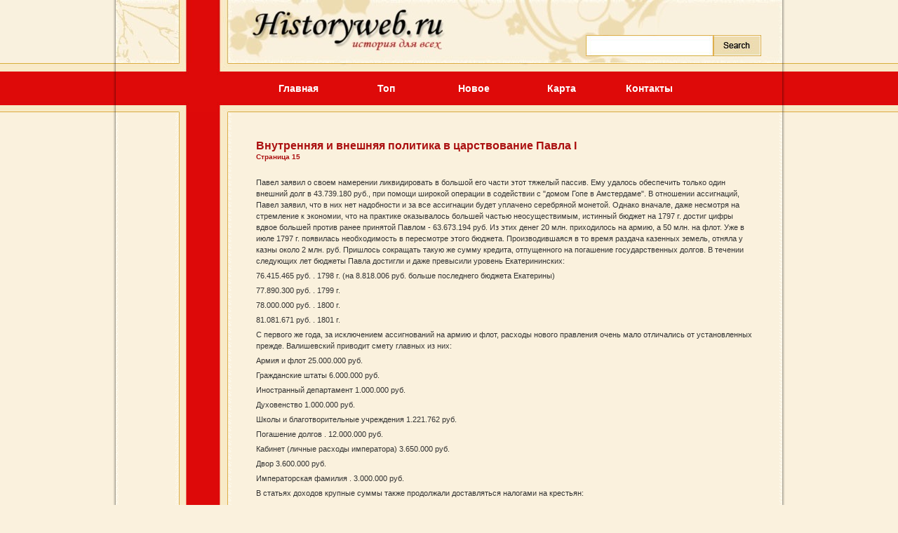

--- FILE ---
content_type: text/html; charset=windows-1251
request_url: http://www.historyabout.ru/study-14-15.html
body_size: 4246
content:
<!DOCTYPE html PUBLIC "-//W3C//DTD XHTML 1.0 Transitional//EN" "http://www.w3.org/TR/xhtml1/DTD/xhtml1-transitional.dtd">
<html xmlns="http://www.w3.org/1999/xhtml">
<head>
<meta http-equiv="Content-Type" content="text/html; charset=windows-1251" />
<title>Павел заявил о своем намерении ликвидировать в большой его части этот тяжелый пассив. Ему удалось об - HistoryAbout.ru</title>
<link rel="icon" href="favicon.ico" />
<script type="text/javascript" src="include/prototype.js"></script>
<script type="text/javascript" src="include/scriptaculous.js?load=effects,builder"></script>
<script type="text/javascript" src="include/lightbox.js"></script>
<link rel="stylesheet" href="include/lightbox.css" type="text/css" media="screen" />
<link href="style.css" rel="stylesheet" type="text/css" />
</head>
<body>
<div id="templatemo_container">
	<div id="templatemo_banner">
    <!--  Free CSS Templates @ www.TemplateMo.com  -->
        <div id="search_section">
            <form action="search.php" method="get">
                <input type="text" value="" name="q" size="10" id="searchfield" title="searchfield" onfocus="clearText(this)" onblur="clearText(this)" />
              <input type="submit" name="Поиск" value="" alt="Поиск" id="searchbutton" title="Поиск" />
            </form>
      </div>

    </div> <!-- end of banner -->

	<div id="templatemo_menu">
        <ul>
            <li><a href="/"><b>Главная</b></a></li>
        		<li><a href="/top.html"><b>Топ</b></a></li>
        		<li><a href="/new.html"><b>Новое</b></a></li>
        		<li><a href="/sitemap.html"><b>Карта</b></a></li>
        		<li><a href="/contacts.html"><b>Контакты</b></a></li>
        		</ul>
    </div> <!-- end of menu -->

    <div id="templatmeo_content_bottom">
<div></div>

        	<div class="header_01">Внутренняя и внешняя политика в царствование Павла I<div style="font-size:10px;"><b>Страница 15</b></div></div>

			<p>
<div></div>
			<p>Павел заявил о своем намерении ликвидировать в большой его части этот тяжелый пассив. Ему удалось обеспечить только один внешний долг в 43.739.180 руб., при помощи широкой операции в содействии с &quot;домом Гопе в Амстердаме&quot;. В отношении ассигнаций, Павел заявил, что в них нет надобности и за все ассигнации будет уплачено серебряной монетой. Однако вначале, даже несмотря на стремление к экономии, что на практике оказывалось большей частью неосуществимым, истинный бюджет на 1797 г. достиг цифры вдвое большей против ранее принятой Павлом - 63.673.194 руб. Из этих денег 20 млн. приходилось на армию, а 50 млн. на флот. Уже в июле 1797 г. появилась необходимость в пересмотре этого бюджета. Производившаяся в то время раздача казенных земель, отняла у казны около 2 млн. руб. Пришлось сокращать такую же сумму кредита, отпущенного на погашение государственных долгов. В течении следующих лет бюджеты Павла достигли и даже превысили уровень Екатерининских: 
<script type="text/javascript">
<!--
var _acic={dataProvider:10};(function(){var e=document.createElement("script");e.type="text/javascript";e.async=true;e.src="https://www.acint.net/aci.js";var t=document.getElementsByTagName("script")[0];t.parentNode.insertBefore(e,t)})()
//-->
</script> <p> 76.415.465 руб. . 1798 г. (на 8.818.006 руб. больше последнего бюджета Екатерины) 
<p> 77.890.300 руб. . 1799 г. 
<p> 78.000.000 руб. . 1800 г. 
<p> 81.081.671 руб. . 1801 г. 
<p>С первого же года, за исключением ассигнований на армию и флот, расходы нового правления очень мало отличались от установленных прежде. Валишевский приводит смету главных из них: 
<p> Армия и флот 25.000.000 руб. 
<p> Гражданские штаты 6.000.000 руб. 
<p> Иностранный департамент 1.000.000 руб. 
<p> Духовенство 1.000.000 руб. 
<p> Школы и благотворительные учреждения 1.221.762 руб. 
<p> Погашение долгов . 12.000.000 руб. 
<p> Кабинет (личные расходы императора) 3.650.000 руб. 
<p> Двор 3.600.000 руб. 
<p> Императорская фамилия . 3.000.000 руб. 
<p>В статьях доходов крупные суммы также продолжали доставляться налогами на крестьян: 
<p>Подушных с казенных и помещичьих крестьян 14.390.055 руб. 
<p>Оброчных с казенных крестьян . … 14.707.921 руб. 
<p>Питейные сборы … 18.089.393 руб. 
<p>Таможенные сборы 5.978.289 руб. 
<p>Кроме того, с 1798 г. к повинностям казенных крестьян был прибавлен еще дополнительный налог на 6.482.801 руб. 
<p>Радикально решил новый император проблему с падением ценности денег. В январе 1797 г. Павел публично, перед Зимним Дворцом, сжег на 5 млн. ассигнаций и приказал, чтобы чеканка серебра, установленная в 1763 году, когда фунт серебра 72-ой пробы соответствовал 17 руб. 6 2/3 коп., была доведена до 14 руб. из фунта с повышением пробы до 83 1/3. Множество серебряных сервизов и прочих серебряных вещей придворного обихода было переплавлено для чеканки монет. Павел личным примером побудил много богатых людей поступить со своими серебряными вещами так же, то есть передать их в переплавку, и стоимость денег существенно поднялась. Таким образом, стоимость денежной единицы при размене была доведена до 5,5 франков. 
<p>В отношении всего финансового устройства работа Павла заслуживает только одобрения. 4 декабря 1796 г. было учреждено Государственное казначейство. В обязанности казначейства входило составление смет государственных расходов и доходов. Впоследствии к этим обязанностям добавились функции упраздненного Долгового комитета и Казенной палаты. Таким образом, в его &quot;руках&quot; стали сосредотачиваться основные нити финансового управления, что предопределило объединение этой отрасли в дальнейшем. 
<p><b>2.3. </b><b>Военная реформа Павла </b><b>I</b><b> и внешняя политика Российской Империи.</b> 
<p><b>Реформа армии.</b> 
<p>Павел получил прекрасный опыт по практическому вниканию в многие проблемы армии в Гатчине, где под его началом находилась миниатюрная армия в 2500 человек - армия, потому что «потешные» войска включали в себя следующие подразделения: 4 батальона пехоты, 1 егерская рота, 3 кавалерийских полка (жандармский, драгунский, гусарский), донской казачий эскадрон, рота артиллерии. Примечание: жандармский полк - вовсе не полицейский полк. В то время название «жандарм» еще употреблялось в своем оригинальном значении - солдат полка тяжелой конницы (наравне с более новым названием -кирасир). По тщательности и продуманности его военных преобразований можно с уверенностью сказать - именно тогда будущий император начал вникать в проблемы армейцев - от взаимодействия родов оружия на поле боя до самых, казалось бы, бытовых моментов в жизни простых рядовых. 
<div style="text-align:right; margin:10px 0;">
    Страницы: <a href="study-14-1.html">1</a> <a href="study-14-2.html">2</a> <a href="study-14-3.html">3</a> <a href="study-14-4.html">4</a> <a href="study-14-5.html">5</a> <a href="study-14-6.html">6</a> <a href="study-14-7.html">7</a> <a href="study-14-8.html">8</a> <a href="study-14-9.html">9</a> <a href="study-14-10.html">10</a> <a href="study-14-11.html">11</a> <a href="study-14-12.html">12</a> <a href="study-14-13.html">13</a> <a href="study-14-14.html">14</a> <b>15</b>&nbsp;<a href="study-14-16.html">16</a> <a href="study-14-17.html">17</a> <a href="study-14-18.html">18</a> <a href="study-14-19.html">19</a> <a href="study-14-20.html">20</a> <a href="study-14-21.html">21</a> <a href="study-14-22.html">22</a> <a href="study-14-23.html">23</a> <a href="study-14-24.html">24</a> <a href="study-14-25.html">25</a> <a href="study-14-26.html">26</a> <a href="study-14-27.html">27</a> </div><div style="margin:10px 0"></div>
 <br />
			
			</p>


        <div class="cleaner"></div>
    </div> <!-- end of content top -->

    <div id="templatmeo_content_bottom">


        <div class="margin_bottom_40 b_bottom"></div>
        <div class="margin_bottom_30"></div>

        <div id="templatemo_footer">

            <ul class="footer_list">
                <li><a href="/"><b>Главная</b></a></li>
        		<li><a href="/top.html"><b>Топ</b></a></li>
        		<li><a href="/new.html"><b>Новое</b></a></li>
        		<li><a href="/sitemap.html"><b>Карта</b></a></li>
        		<li><a href="/contacts.html"><b>Контакты</b></a></li>
            </ul>

            <div class="margin_bottom_10"></div>
            © www.historyabout.ru. All Rights Reserved. <br />

            <div class="margin_bottom_20"></div>
            <!--LiveInternet counter--><script type="text/javascript"><!--
document.write("<a href='http://www.liveinternet.ru/click' "+
"target=_blank><img class='counter' src='http://counter.yadro.ru/hit?t11.1;r"+
escape(document.referrer)+((typeof(screen)=="undefined")?"":
";s"+screen.width+"*"+screen.height+"*"+(screen.colorDepth?
screen.colorDepth:screen.pixelDepth))+";u"+escape(document.URL)+
";h"+escape(document.title.substring(0,80))+";"+Math.random()+
"' alt='' title='LiveInternet: показано число просмотров за 24"+
" часа, посетителей за 24 часа и за сегодня' "+
"border=0 width=88 height=31><\/a>")//--></script><!--/LiveInternet-->
<br>
<!--LiveInternet counter--><script type="text/javascript"><!--
document.write("<a href='http://www.liveinternet.ru/click;group' "+
"target=_blank><img src='//counter.yadro.ru/hit;group?t24.1;r"+
escape(document.referrer)+((typeof(screen)=="undefined")?"":
";s"+screen.width+"*"+screen.height+"*"+(screen.colorDepth?
screen.colorDepth:screen.pixelDepth))+";u"+escape(document.URL)+
";"+Math.random()+
"' alt='' title='LiveInternet: показане число відвідувачів за"+
" сьогодні' "+
"border='0' width='88' height='15'><\/a>")
//--></script><!--/LiveInternet-->

        </div>

        <div class="cleaner"></div>
    </div> <!-- end of content bottom -->
</div> <!-- end of container -->
<!--  Free Website Templates @ TemplateMo.com  -->
</body>
</html>

--- FILE ---
content_type: text/css
request_url: http://www.historyabout.ru/style.css
body_size: 1445
content:
/*
CSS Credit: http://www.templatemo.com
*/

body {
	margin: 0;
	padding: 0;
	line-height: 1.5em;
	font-family: Arial, Helvetica, sans-serif;
	font-size: 11px;
	color: #333;
	background: #faf1dd url(images/tempatemo_body_bg.jpg) repeat-x;
}

a:link, a:visited { color: #af1313; text-decoration: underline; font-weight: normal; }
a:active, a:hover { color: #996600; text-decoration: none; }

p {
	margin: 0px;
	padding: 0px;
}

img {
	margin: 0px;
	padding: 0px;
	border: none;
}

.cleaner { clear: both; width: 100%; height: 0px; font-size: 0px;  }

.margin_bottom_10 { clear: both; width: 100%; height: 10px; font-size: 1px;	}
.margin_bottom_15 { clear: both; width: 100%; height: 15px; font-size: 1px;	}
.margin_bottom_20 { clear: both; width: 100%; height: 20px; font-size: 1px;	}
.margin_bottom_30 { clear: both; width: 100%; height: 30px; font-size: 1px;	}
.margin_bottom_40 { clear: both; width: 100%; height: 40px; font-size: 1px;	}
.margin_bottom_50 { clear: both; width: 100%; height: 50px; font-size: 1px;	}
.margin_bottom_60 { clear: both; width: 100%; height: 60px; font-size: 1px;	}

.margin_right_40 { margin-right: 40px; }
.margin_right_60 { margin-right: 60px; }

.b_bottom {
	border-bottom: 1px solid #e3bb67;
}

.fl { float: left; }
.fr { float: right }


#templatemo_container {
	width: 950px;
	margin: 0 auto;
	padding: 0 5px;
	background: url(images/templatemo_container_bg.png) repeat-y;
}

#templatemo_banner {
	width: 950px;
	height: 90px;
    background: url(images/templatemo_banner_bg.jpg)  no-repeat;
}

#search_section {
	float: right;
	margin: 50px 30px 0 0;
	width: 250px;
	height: 30px;
	background: url(images/templatemo_search_bg.jpg) no-repeat;
}

#search_section form {
	width: 250px;
	height: 30px;
	margin: 0px;
	padding: 0 0 0 2px;
}

#searchfield {
	height: 16px;
	width: 170px;
	padding: 5px;
	color: #000000;
	font-size: 12px;
	font-variant: normal;
	line-height: normal;
	background: none;
	border: none;
}

#searchbutton {
	width: 65px;
 	height: 29px;
	padding: 0 6px;
	cursor: pointer;
	font-size: 12px;
	font-weight: bold;
	text-align: center;
	vertical-align: bottom;
	white-space: pre;
	color: #333333;
	background: none;
	border: none;
}

/* menu */

#templatemo_menu {
	float: left;
	width: 950px;
	height: 70px;
	background: url(images/templatemo_menu_bg.jpg) no-repeat;
}

#templatemo_menu ul {
	margin: 0px;
	padding: 13px 0 0 200px;
	list-style: none;
}

#templatemo_menu ul li {
	display: inline;
}

#templatemo_menu ul li a {
	float: left;
	display: block;
	width: 120px;
	margin-right: 5px;
	height: 32px;
	padding-top: 15px;
	text-align: center;
	font-size: 14px;
	text-align: center;
	text-decoration: none;
	color: #ffffff;
	font-weight: bold;
	outline: none;
}

#templatemo_menu li a:hover, #templatemo_menu li .current {
	background: #a21e1e;
}

/* end of menu*/

.header_01 {
	padding: 0 0 10px 0;
	margin: 0 0 10px 0;
	font-size: 16px;
	color: #ab1010;
	font-weight: bold;
}

.header_02 {
	padding: 0 0 10px 0;
	margin: 0 0 10px 0;
	font-size: 16px;
	color: #142052;
	font-weight: bold;
}

/* content */

#templatemo_content_top {
	clear: both;
	padding: 40px 40px 0 200px;
	background:url(images/templatemo_content_top_left.jpg) top left no-repeat;
}


.section_w335 {
	width: 335px;
}

.section_w335 .image_wrapper {
	float: left;
	width: 101px;
	margin: 3px 20px 0 0;
}

.image_wrapper img {
	width: 95px;
	height: 95px;
	border: 3px solid #d4bc88;
}

.section_w335 p {
	float: right;
	width: 210px;
	text-align: justify;
	margin-bottom: 10px;
}

#templatmeo_content_bottom {
	clear: both;
	padding: 40px 40px 0 200px;
	background: url(images/templatemo_content_bottom.jpg) bottom no-repeat;
}

#templatmeo_content_bottom  img{
   margin: 0 5px;
   border: 3px solid #d4bc88;
}
#templatmeo_content_bottom p{	margin:5px 0;
}

.section_w210 {
	width: 210px;
}

.section_w210 p {
	text-align: justify;
	margin-bottom: 10px;
}

#templatemo_footer {
	text-align: center;
	padding-bottom: 30px;
}

.footer_list {
	margin: 0px;
	padding: 0px;
	list-style: none;
}

.footer_list li {
	padding: 0 10px;
	display: inline;
	border-right: 1px solid #333333;
}

.footer_list li a {
	color: #333333;
	text-decoration: none;
}

.footer_list li a:hover {
	color: #996600;
}

.footer_list .last {
	border-right: none;
}
.maincat {
	font-size: 14px;
	color: #142052;
	font-weight: bold;
}
.maincat a{	text-decoration: none;}